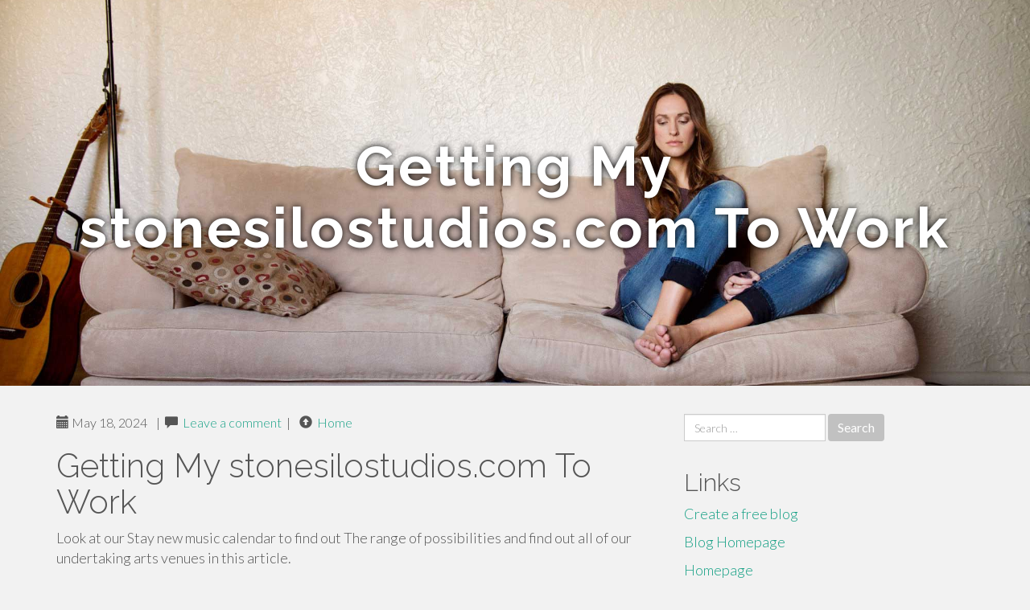

--- FILE ---
content_type: text/html; charset=UTF-8
request_url: https://pejuangslotlogin17406.blogdigy.com/getting-my-stonesilostudios-com-to-work-41009304
body_size: 5094
content:
<!DOCTYPE html>
<html lang="en-US">
<head>
<meta charset="UTF-8">
<meta name="viewport" content="width=device-width, initial-scale=1">
<title>Getting My stonesilostudios.com To Work</title>
<link href="https://static.blogdigy.com/favicon.ico" rel="shortcut icon" />

<style type="text/css">
img.wp-smiley,
img.emoji {
	display: inline !important;
	border: none !important;
	box-shadow: none !important;
	height: 1em !important;
	width: 1em !important;
	margin: 0 .07em !important;
	vertical-align: -0.1em !important;
	background: none !important;
	padding: 0 !important;
}
</style>
<link rel="stylesheet" href="https://cdnjs.cloudflare.com/ajax/libs/twitter-bootstrap/3.3.2/css/bootstrap.min.css">
<link rel='stylesheet' id='theme-base-css'  href='https://static.blogdigy.com/blog1/img/theme-base.css' type='text/css' media='all' />
<link rel='stylesheet' id='theme-flat-css'  href='https://static.blogdigy.com/blog1/img/theme-flat.css' type='text/css' media='all' />
<link rel='stylesheet' id='google_fonts-css'  href='//fonts.googleapis.com/css?family=Lato:300,400,700|Raleway:400,300,700' type='text/css' media='screen' />
<link rel='stylesheet' id='font-awesome-css'  href='https://static.blogdigy.com/blog1/img/font-awesome.min.css' type='text/css' media='all' />
<link rel='stylesheet' id='flat-bootstrap-css'  href='https://static.blogdigy.com/blog1/img/style.css' type='text/css' media='all' />

<style>
body {background-color: #f2f2f2;}
h1 {font-size: 41px;}
</style>

<link rel="canonical" href="https://pejuangslotlogin17406.blogdigy.com/getting-my-stonesilostudios-com-to-work-41009304" />
	<style type="text/css">.recentcomments a{display:inline !important;padding:0 !important;margin:0 !important;}</style>
</head>

<body class="single single-post postid-4 single-format-standard has-header-image">
<div id="page" class="hfeed site">
	<header id="masthead" class="site-header" role="banner">
		<nav id="site-navigation" class="main-navigation" role="navigation"></nav><!-- #site-navigation -->
	</header><!-- #masthead -->

	<div id="content" class="site-content">

			<header class="content-header-image">
			<div class="section-image" style="background-image: url('https://static.blogdigy.com/blog1/img/07.jpg')">
				<div class="section-image-overlay">
				<h1 class="header-image-title">Getting My stonesilostudios.com To Work</h1>
								
				</div><!-- .cover-image-overlay or .section-image-overlay -->
			</div><!-- .cover-image or .section-image -->
		</header><!-- content-header-image -->

<a id="pagetop"></a>

<div class="container">
<div id="main-grid" class="row">

	




<div id="primary" class="content-area col-md-8">
		<main id="main" class="site-main" role="main">

<article id="post-4" class="post-4 post type-post status-publish format-standard hentry category-uncategorized">
			
<header class="entry-header">
	<div class="entry-meta">
	
        <span class="posted-on"><span class="glyphicon glyphicon-calendar"></span>&nbsp;May 18, 2024</span>
		 &nbsp;|&nbsp;

         <span class="glyphicon glyphicon-comment"></span>&nbsp; <a href="https://pejuangslotlogin17406.blogdigy.com/getting-my-stonesilostudios-com-to-work-41009304#respond">Leave a comment</a> </span>
		 &nbsp;|&nbsp;                  
         
         <span class="comments-link"><span class="glyphicon glyphicon-comment pag_home" style="content: \e133;"></span>&nbsp; <a href="/">Home</a> </span>
         <style>.pag_home:before{content:"\e133"}</style>

         
				
	</div><!-- .entry-meta -->
</header><!-- .entry-header -->
		
	<div class="entry-content">
	    <h1>Getting My stonesilostudios.com To Work</h1>
Look at our Stay new music calendar to find out The range of possibilities and find out all of our undertaking arts venues in this article.<br><br>â€œCustomers genuinely like being able to see their unique Concepts come to daily life,â€ Taylor mentioned. â€œLoads of instances people today will Join a workshop since they experienced a little something certain of their mind and havenâ€™t been capable of finding just about anything in shops like it, so that they occur right here to simply make it by themselves. I believeâ€™s what is actually pleasurable for guests, and for me to find out.â€Â <br><br>You might be employing a browser that won't supported by Facebook, so we've redirected you to an easier Edition to provide you with the greatest practical experience.<br><br>Their Normally dynamic guitar work and perfectly-blended harmonies are sure to catch your ear as well as their true-lifestyle-based, relatable primary tracks will maintain you seeking far more.<br><br>You are employing a browser that isn't supported by Facebook, so we have redirected you to an easier Edition to provde the finest expertise.<br><br>Your browser isnâ€™t supported any longer. Update it to obtain the very best YouTube encounter and our newest attributes. Learn more<br><br>Early on it had been hefty on people, when Fingers On was one of the several experiences open up year-spherical and family members solutions have been sparse around the peninsula.Â <br><br>Third Avenue Playhouse in downtown Sturgeon Bay is really an intimate theater with exclusive performs and talented casts. With demonstrates operating all through the full summer time, You can find undoubtedly a Enjoy for anyone to get pleasure from.<br><br>Mike and Robyn discovered themselves performing together with a Nashville honky tonk phase in 2010 and <a href="https://lukasrrpom.bloguerosa.com/26758346/helping-the-others-realize-the-advantages-of-stonesilostudios-com">stonesilostudios</a> speedily joined musical forces to kind their duo. Given that then, theyâ€™ve been accomplishing alongside one another from Nashvilleâ€™s Lessen Broadway to fairs, festivals, and favourite compact-town spots around the country.Â <br><br>nervous) to choose the main major phase on their route to opening a small organization in Doorway County. Their options had been years during the generating, and so they were being about to put them in movement using a commercial-assets financial commitment.<br><br>You are utilizing a browser that may not supported by Facebook, so we've redirected you to definitely a less complicated Variation to provde the best <a href="https://josuelkjih.affiliatblogger.com/79339564/5-easy-facts-about-stonesilostudios-com-described">stonesilostudios.com</a> expertise.<br><br>â€œTo start with, it was unquestionably considerably of a pipe desire,â€ Mike mentioned, â€œbut we decided to test kicking the tires <a href="https://pejuangslotdaftar17395.mdkblog.com/32801710/indicators-on-stonesilostudios-com-you-should-know">stonesilostudios.com</a> somewhat to see if we could definitely switch it into some thing.<br><br>All of our goods we make listed here have an <a href="https://pejuang-slot87553.onzeblog.com/27192690/helping-the-others-realize-the-advantages-of-stonesilostudios-com">stonesilostudios</a> accompanying HACCP System to be certain meals security and sanitation. Our constructing and functions are third-celebration inspected for top quality-assurance.<br><br>Our analysis <a href="https://daftarpejuangslot63063.bloggactif.com/27741491/helping-the-others-realize-the-advantages-of-stonesilostudios-com">stonesilostudios.com</a> and improvement Office is headed by a crew who has various a long time of encounter, commencing in 1968. We will create a tailor made merchandise in the h2o up or just take your recipe and convert it to industrial proportions for features in our procedure.<br><br>â€ In the a long time primary up to 2017, they performed market place research, attended crafting workshops and gathered a good amount of enter from friends and family to solidify The concept and examination its feasibility.<br><br>The principle also promised being an exciting selection for vacationers looking to do some thing distinct. â€œIâ€™ve been arising below considering the fact that I was truly young,â€ Courtney mentioned, â€œand I understood there was a necessity For additional prospects similar to this in Door County.	<footer class="entry-meta" style="margin-top:30px">
			<a href="https://remove.backlinks.live" target="_blank"><span class="meta-nav"></span>Report This Page</a>
	</footer><!-- .entry-meta -->
		
	</div><!-- .entry-content -->
	
</article><!-- #post-## -->

			
<div id="comments" class="comments-area">
	
	<div id="respond" class="comment-respond">
		<h3 id="reply-title" class="comment-reply-title" style="margin-top:50px">Leave a Reply <small><a rel="nofollow" id="cancel-comment-reply-link" href="/index.php/2015/10/12/choosing-the-right-television-for-the-home/#respond" style="display:none;">Cancel reply</a></small></h3>
			<form action="#" method="post" id="commentform" class="comment-form" novalidate>
				<p class="comment-notes"><span id="email-notes">Your email address will not be published.</span> Required fields are marked <span class="required">*</span></p>							<p class="comment-form-author"><label for="author">Name <span class="required">*</span></label> <input id="author" name="author" type="text" value="" size="30" aria-required='true' required='required' /></p>
<p class="comment-form-email"><label for="email">Email <span class="required">*</span></label> <input id="email" name="email" type="email" value="" size="30" aria-describedby="email-notes" aria-required='true' required='required' /></p>
<p class="comment-form-url"><label for="url">Website</label> <input id="url" name="url" type="url" value="" size="30" /></p>
												<p class="comment-form-comment"><label for="comment">Comment</label> <textarea id="comment" name="comment" cols="45" rows="8"  aria-required="true" required></textarea></p>						
						<p class="form-submit"><input name="submit" type="submit" id="submit" class="submit" value="Post Comment" /> <input type='hidden' name='comment_post_ID' value='4' id='comment_post_ID' />
<input type='hidden' name='comment_parent' id='comment_parent' value='0' />
</p>					</form>
							</div><!-- #respond -->
			
</div><!-- #comments -->
		
		</main><!-- #main -->
	</div>


	<!-- #primary -->

	<div id="secondary" class="widget-area col-md-4" role="complementary">
				<aside id="search-2" class="widget clearfix widget_search" style="dis"><form role="search" method="get" class="search-form form-inline" action="#">
<div class="form-group">
	<label>
		<span class="screen-reader-text sr-only">Search for:</span>
		<input type="search" class="search-field form-control" placeholder="Search &hellip;" value="" name="s">
	</label>
	<input type="submit" class="search-submit btn btn-primary" value="Search">
</div><!-- .form-group -->
</form>
</aside>

<aside id="recent-posts-2" class="widget clearfix widget_recent_entries">		<h2 class="widget-title">Links</h2>
<ul>
	<li><a href="https://blogdigy.com/signup">Create a free blog</a></li>
   	<li><a href="/">Blog Homepage</a></li>
	<li><a href="https://blogdigy.com">Homepage</a></li>
</ul>
</aside>

<aside id="recent-comments-2" class="widget clearfix widget_recent_comments">
	<h2 class="widget-title">Hits</h2>
    <ul id="recentcomments"><li class="recentcomments"><span class="comment-author-link"><b>632</b> Visitors at this page</li></ul></aside><aside id="archives-2" class="widget clearfix widget_archive"><h2 class="widget-title">Archives</h2><ul>
		<li><a href='/'>January 2026</a></li>
	</ul>
</aside>

<aside id="categories-2" class="widget clearfix widget_categories">
	<h2 class="widget-title">Categories</h2>
    <ul><li class="cat-item cat-item-1"><a href="#" >Uncategorized</a></li></ul>
</aside>
<aside id="meta-2" class="widget clearfix widget_meta">
	<h2 class="widget-title">Meta</h2>
	<ul>
		<li><a href="https://remove.backlinks.live" target="_blank">Report This Page</a></li>
		<li><a href="https://blogdigy.com/login">Log in</a></li>
	</ul>
</aside>
</div><!-- #secondary -->
</div><!-- .row -->
</div><!-- .container -->

	</div><!-- #content -->


  <footer id="colophon" class="site-footer" role="contentinfo">
		
	<div class="sidebar-footer clearfix" style="padding:2px; "><!-- .container -->
	</div><!-- .sidebar-footer -->

	<div class="after-footer">
	<div class="container">

		<div class="footer-nav-menu pull-left">
			<nav id="footer-navigation" class="secondary-navigation" role="navigation">
				<h1 class="menu-toggle sr-only">Footer Menu</h1>
				
			<div class="sample-menu-footer-container">
			<ul id="sample-menu-footer" class="list-inline dividers">
			<li id="menu-item-sample-1" class="menu-item menu-item-type-custom menu-item-object-custom menu-item-sample-1"><a class="smoothscroll" title="Back to top of page" href="#page"><span class="fa fa-angle-up"></span> Top</a></li>
			<li id="menu-item-sample-2" class="menu-item menu-item-type-post_type menu-item-object-page menu-item-sample-2"><a title="Home" href="/">Home</a></li>
			</ul>
			</div>			</nav>
			</div><!-- .footer-nav-menu -->
		
					<div id="site-credits" class="site-credits pull-right">
			<span class="credits-copyright">&copy; 2026 <a href="https://blogdigy.com" rel="home">blogdigy.com</a>. <span style="display: none;"><a href="https://blogdigy.com/forum">forum</a></span> </span><span class="credits-theme">Theme by <a href="#" rel="profile" target="_blank">XtremelySocial and Blacktie</a>.</span>			</div><!-- .site-credits -->
		
	</div><!-- .container -->
	</div><!-- .after-footer -->
	<span style="display:none"><a href="https://blogdigy.com/latest?1">1</a><a href="https://blogdigy.com/latest?2">2</a><a href="https://blogdigy.com/latest?3">3</a><a href="https://blogdigy.com/latest?4">4</a><a href="https://blogdigy.com/latest?5">5</a></span>
  </footer><!-- #colophon -->

</div><!-- #page -->

<script defer src="https://static.cloudflareinsights.com/beacon.min.js/vcd15cbe7772f49c399c6a5babf22c1241717689176015" integrity="sha512-ZpsOmlRQV6y907TI0dKBHq9Md29nnaEIPlkf84rnaERnq6zvWvPUqr2ft8M1aS28oN72PdrCzSjY4U6VaAw1EQ==" data-cf-beacon='{"version":"2024.11.0","token":"396668d6c6334fa1957eff08e4985cda","r":1,"server_timing":{"name":{"cfCacheStatus":true,"cfEdge":true,"cfExtPri":true,"cfL4":true,"cfOrigin":true,"cfSpeedBrain":true},"location_startswith":null}}' crossorigin="anonymous"></script>
</body>
</html>